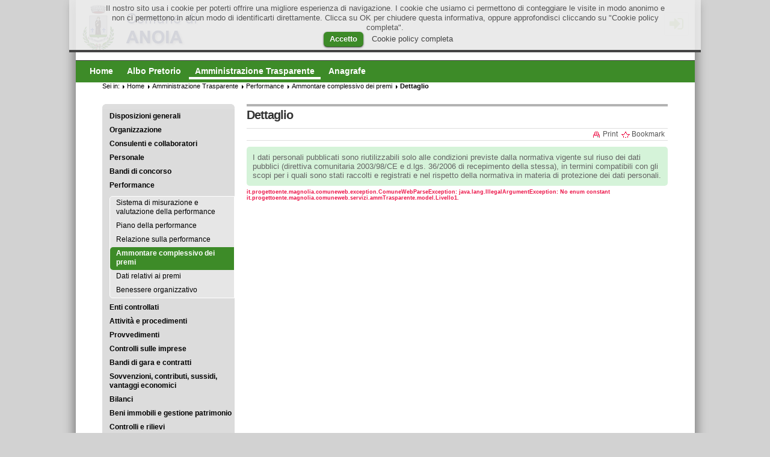

--- FILE ---
content_type: text/html;charset=UTF-8
request_url: https://www.comuneweb.it/egov/Anoia/ammTrasparente/Performance/Ammontare_complessivo_dei_premi/dettaglio.html
body_size: 4461
content:
<!DOCTYPE html PUBLIC "-//W3C//DTD XHTML 1.0 Strict//EN" "http://www.w3.org/TR/xhtml1/DTD/xhtml1-strict.dtd">

<html xmlns="http://www.w3.org/1999/xhtml" xml:lang="it" lang="it">

<head>
<meta http-equiv="Content-Type" content="text/html; charset=utf-8"/>

<meta name="keywords" content="Dettaglio" />
<meta name="description" content="" />
<meta name="author" content="Kibernetes Software srl" />
<meta name="robots" content="" />
<meta name="generator" content="ComuneWeb - Magnolia Community Edition 4.4.6" />


<title>Comune di Anoia - Dettaglio</title>


    <link rel="stylesheet" type="text/css" href="/egov/resources/comuneWeb/themes/verde2k14/css/styles.2019-06-07-14-52-28-478.cache.css" media="screen, projection" />
    <link rel="stylesheet" type="text/css" href="/egov/resources/comuneWeb/themes/verde2k14/css/small.2014-03-22-18-58-04-705.cache.css" media="only screen and (max-width: 980px)" />
    <link rel="stylesheet" type="text/css" href="/egov/resources/comuneWeb/themes/verde2k14/css/print.2014-04-12-18-35-52-031.cache.css" media="print" />
    <link rel="stylesheet" type="text/css" href="/egov/resources/comuneWeb/themes/verde2k14/css/table.2012-05-09-17-44-25-189.cache.css" media="screen, projection" />
    <link rel="stylesheet" type="text/css" href="/egov/resources/comuneWeb/themes/verde2k14/css/cw.2019-05-24-08-51-18-475.cache.css" media="screen, projection" />
    <link rel="stylesheet" type="text/css" href="/egov/resources/comuneWeb/themes/verde2k14/css/cww.2022-12-27-15-36-28-983.cache.css" media="screen, projection" />
    <link rel="stylesheet" type="text/css" href="/egov/resources/comuneWeb/themes/verde2k14/css/cwww.2020-04-14-12-22-51-678.cache.css" media="screen, projection" />
    <link rel="stylesheet" type="text/css" href="/egov/resources/comuneWeb/themes/verde2k14/css/jquery-ui-1-8-21.2014-05-06-19-26-21-227.cache.css" media="screen, projection" />
    <link rel="stylesheet" type="text/css" href="/egov/resources/comuneWeb/themes/verde2k14/css/cw_print.2013-10-10-13-05-31-727.cache.css" media="print" />
    <link rel="stylesheet" type="text/css" href="https://maxcdn.bootstrapcdn.com/font-awesome/4.5.0/css/font-awesome.min.css" media="screen, projection" />
    <link rel="stylesheet" type="text/css" href="/egov/resources/comuneWeb/themes/verde2k14/css/poshy-tip-1-2.2016-03-04-18-34-55-721.cache.css" media="screen, projection" />
    <link rel="stylesheet" type="text/css" href="/egov/resources/comuneWeb/template-css/cookie.2017-01-09-09-36-00-456.cache.css" media="screen, projection" />



    <style type="text/css">
        #logo span {
            background-image: url('/egov/dms/Comuni/Logo/AnoiaLogo.png');
        }
    </style>
    <script src="/egov/resources/templating-kit/js/all.2013-05-30-12-53-23-868.cache.js" type="text/javascript"></script>
    <script src="/egov/resources/templating-kit/themes/pop/js/init-behaviour.2017-11-16-08-44-59-800.cache.js" type="text/javascript"></script>
    <script src="/egov/resources/comuneWeb/themes/verde2k14/js/all.2016-04-18-15-24-49-860.cache.js" type="text/javascript"></script>





</head>



<body id="comuneWeb" class="nav-col">

    <div id="wrapper-enzo">
    <div id="wrapper">






<div id="branding">
    <p class="skip"><a href="#main">Main Content</a></p>
    <div id="logo">
      <a href="/egov/Anoia.html" title="Homepage">
      <img src="/egov/dms/Comuni/Logo/AnoiaLogo.png" alt="Anoia" />
      <strong>Anoia</strong>
      
      <span></span>
      </a>
    </div><!-- end logo -->
    <div id="search-box">
        <h6>Search</h6>
        <form action="/egov/Anoia/InfoSito/Search.html" >
        <div>
            <label for="searchbar">Search For</label>
            <input id="searchbar" name="queryStr" type="text" value="" />
            <input class="button" type="submit" value="Search" />
        </div>
        </form>
    </div><!-- end search-box -->
    

<div id="nav-meta">

  <ul>


  <li class="loginCW1">
    <a href="https://cas.comuneweb.it/cas/login?comune=Anoia&service=https%3A%2F%2Fwww.comuneweb.it%2Fegov%2FAnoia%2FammTrasparente%2FPerformance%2FAmmontare_complessivo_dei_premi%2Fdettaglio.html" title="Accedi" class="1poshy-tip">
      <i class="fa fa-sign-in fa-border fa-2x"></i><br/>
    </a>
  </li>
  </ul>
  <ul>
  </ul>

</div><!-- end nav-meta -->
</div><!-- end branding -->

    <div id="nav-global" >
        <h6>Navigation</h6>
      <ul>


              <li id="nav-sec-home">
                      <a href="/egov/Anoia.html"><span>Home</span></a>

              </li>


              <li id="nav-sec-albo-pretorio">
                      <a href="/egov/Anoia/Albo-Pretorio.html"><span>Albo Pretorio</span></a>

              </li>


              <li id="nav-sec-ammtrasparente" class="on">
                          <a href="/egov/Anoia/ammTrasparente.html">                         <span><em>Sei in: </em>Amministrazione Trasparente</span>
</a>

              </li>


              <li id="nav-sec-consultazionianagrafiche">
                      <a href="/egov/Anoia/ConsultazioniAnagrafiche.html"><span>Anagrafe</span></a>

              </li>
      </ul>
    </div><!-- end nav-global -->


        



        <div id="wrapper-2">
    <div id="nav">
        <div id="nav-box">
            <h6>Sub-navigation</h6>
        <ul>

            <li>
                    <a href="/egov/Anoia/ammTrasparente/Disposizioni_generali.html">Disposizioni generali</a>
            </li>

            <li>
                    <a href="/egov/Anoia/ammTrasparente/Organizzazione.html">Organizzazione</a>
            </li>

            <li>
                    <a href="/egov/Anoia/ammTrasparente/Consulenti_e_collaboratori.html">Consulenti e collaboratori</a>
            </li>

            <li>
                    <a href="/egov/Anoia/ammTrasparente/Personale.html">Personale</a>
            </li>

            <li>
                    <a href="/egov/Anoia/ammTrasparente/Bandi_di_concorso.html">Bandi di concorso</a>
            </li>

            <li class="open">
                    <a href="/egov/Anoia/ammTrasparente/Performance.html">Performance</a>
        <ul>

            <li>
                    <a href="/egov/Anoia/ammTrasparente/Performance/Sistema_di_misurazione_e_valutazione.html">Sistema di misurazione e valutazione della performance</a>
            </li>

            <li>
                    <a href="/egov/Anoia/ammTrasparente/Performance/Piano_delle_performance.html">Piano della performance</a>
            </li>

            <li>
                    <a href="/egov/Anoia/ammTrasparente/Performance/Relazione_sulla_performance.html">Relazione sulla performance</a>
            </li>

            <li class="on">
				        <a href="/egov/Anoia/ammTrasparente/Performance/Ammontare_complessivo_dei_premi.html">				        <span><em>Sei in:</em>Ammontare complessivo dei premi</span>
</a>
            </li>

            <li>
                    <a href="/egov/Anoia/ammTrasparente/Performance/Dati_relativi_ai_premi.html">Dati relativi ai premi</a>
            </li>

            <li>
                    <a href="/egov/Anoia/ammTrasparente/Performance/Benessere_organizzativo.html">Benessere organizzativo</a>
            </li>
        </ul>
            </li>

            <li>
                    <a href="/egov/Anoia/ammTrasparente/Enti_controllati.html">Enti controllati</a>
            </li>

            <li>
                    <a href="/egov/Anoia/ammTrasparente/Attivita_e_procedimenti.html">Attività e procedimenti</a>
            </li>

            <li>
                    <a href="/egov/Anoia/ammTrasparente/Provvedimenti.html">Provvedimenti</a>
            </li>

            <li>
                    <a href="/egov/Anoia/ammTrasparente/Controlli_sulle_imprese.html">Controlli sulle imprese</a>
            </li>

            <li>
                    <a href="/egov/Anoia/ammTrasparente/Bandi_di_gara_e_contratti.html">Bandi di gara e contratti</a>
            </li>

            <li>
                    <a href="/egov/Anoia/ammTrasparente/Sovvenzioni_contributi_sussidi_vantaggi_economici.html">Sovvenzioni, contributi, sussidi, vantaggi economici</a>
            </li>

            <li>
                    <a href="/egov/Anoia/ammTrasparente/Bilanci.html">Bilanci</a>
            </li>

            <li>
                    <a href="/egov/Anoia/ammTrasparente/Beni_immobili_e_gestione_patrimonio.html">Beni immobili e gestione patrimonio</a>
            </li>

            <li>
                    <a href="/egov/Anoia/ammTrasparente/Controlli_e_rilievi_sulla_amministrazione.html">Controlli e rilievi sull'amministrazione</a>
            </li>

            <li>
                    <a href="/egov/Anoia/ammTrasparente/Servizi_erogati.html">Servizi erogati</a>
            </li>

            <li>
                    <a href="/egov/Anoia/ammTrasparente/Pagamenti_della_amministrazione.html">Pagamenti dell'amministrazione</a>
            </li>

            <li>
                    <a href="/egov/Anoia/ammTrasparente/Opere_pubbliche.html">Opere pubbliche</a>
            </li>

            <li>
                    <a href="/egov/Anoia/ammTrasparente/Pianificazione_e_governo_del_territorio.html">Pianificazione e governo del territorio</a>
            </li>

            <li>
                    <a href="/egov/Anoia/ammTrasparente/Informazioni_ambientali.html">Informazioni ambientali</a>
            </li>

            <li>
                    <a href="/egov/Anoia/ammTrasparente/Interventi_straordinari_e_di_emergenza.html">Interventi straordinari e di emergenza</a>
            </li>

            <li>
                    <a href="/egov/Anoia/ammTrasparente/Altri_contenuti.html">Altri contenuti</a>
            </li>
        </ul>
        </div><!-- end nav-box -->
    </div><!-- end nav -->

            <div id="wrapper-3">

                <div id="main">
<div id="breadcrumb">
    <h2>Sei in:</h2>
    <ol>
              <li><a href="/egov/Anoia.html" title="Home">Home</a></li>
              <li><a href="/egov/Anoia/ammTrasparente.html" title="Amministrazione Trasparente">Amministrazione Trasparente</a></li>
              <li><a href="/egov/Anoia/ammTrasparente/Performance.html" title="Performance">Performance</a></li>
              <li><a href="/egov/Anoia/ammTrasparente/Performance/Ammontare_complessivo_dei_premi.html" title="Ammontare complessivo dei premi">Ammontare complessivo dei premi</a></li>
              <li><strong>Dettaglio</strong></li>
    </ol>
</div><!-- end breadcrumb -->



    <div id="nav-content">
        <h3><em>In this section: </em>Dettaglio</h3>
        <ul>
            <li><a href="/egov/Anoia/ammTrasparente/Performance/Ammontare_complessivo_dei_premi/dettaglio/allegato.html">Allegato</a></li>
        </ul>
        <ul>
            <li><a href="/egov/Anoia/ammTrasparente/Performance/Ammontare_complessivo_dei_premi/dettaglio/allegatoFirmato.html">Allegato firmato</a></li>
        </ul>
    </div><!-- end nav-content -->

<div class="text">


    <h1>
        
        Dettaglio
    </h1>

    <div class="text-meta">


<ul id="text-features">
    <li class="social-b"><a href="#bookmarks">Bookmark</a>
        <div id="bookmarks">
            <ul>
                <li><a href="#">Browser Bookmark</a></li>
                <li class="wong"><a href="http://www.mister-wong.de" onclick="window.open('http://www.mister-wong.de/index.php?action=addurl&amp;bm_url='+encodeURIComponent(location.href)+'&amp;bm_description='+encodeURIComponent(document.title));return false">Mister Wong</a></li>
                <li class="webnews"><a href="http://www.webnews.de" onclick="window.open('http://www.webnews.de/einstellen?url='+encodeURIComponent(location.href)+'&amp;title='+encodeURIComponent(document.title));return false">Webnews</a></li>
                <li class="yigg"><a href="http://yigg.de" onclick="window.open('http://yigg.de/neu?exturl='+encodeURIComponent(location.href)+'&amp;exttitle='+encodeURIComponent(document.title));return false">Yigg</a></li>
                <li class="delicious"><a href="http://del.icio.us/" onclick="window.open('http://del.icio.us/post?url='+encodeURIComponent(location.href)+'&amp;title='+encodeURIComponent(document.title));return false;">del.icio.us</a></li>
                <li class="linkarena"><a href="http://www.linkarena.com" onclick="window.open('http://linkarena.com/bookmarks/addlink/?url='+encodeURIComponent(location.href)+'&amp;title='+encodeURIComponent(document.title));return false">Linkarena</a></li>
                <li class="oneview"><a href="http://www.oneview.de/" onclick="window.open('http://www.oneview.de/quickadd/neu/addBookmark.jsf?URL='+encodeURIComponent(location.href)+'&amp;title='+encodeURIComponent(document.title));return false">Oneview</a></li>
            </ul>
        </div><!-- end bookmarks -->
    </li>
</ul><!-- end text-features -->

    </div><!-- end text-meta -->





<div class="clear"></div>

<div class="ammTraspMsg">
  I dati personali pubblicati sono riutilizzabili solo alle condizioni previste dalla normativa vigente sul riuso dei dati pubblici (direttiva comunitaria 2003/98/CE e d.lgs. 36/2006 di recepimento della stessa),
  in termini compatibili con gli scopi per i quali sono stati raccolti e registrati e nel rispetto della normativa in materia di protezione dei dati personali.
</div>

<div class="error">it.progettoente.magnolia.comuneweb.exception.ComuneWebParseException: java.lang.IllegalArgumentException: No enum constant it.progettoente.magnolia.comuneweb.servizi.ammTrasparente.model.Livello1.</div>
</div><!-- end text -->


                </div><!-- end main -->


            </div><!-- end wrapper-3 -->



        </div><!-- end wrapper-2 -->

<div id="site-info">
  <div class="footer">

<div>
        <h4>Informazioni</h4>
    <ul>

    <li >
            <a href="/egov/Anoia/InfoSito/Mappa.html">Mappa del Sito</a>
    </li>

    <li >
            <a href="/egov/Anoia/InfoSito/Responsabile.html">Responsabile</a>
    </li>

    <li >
            <a href="/egov/Anoia/InfoSito/Note-Legali.html">Note legali</a>
    </li>

    <li >
            <a href="/egov/Anoia/InfoSito/Note-Privacy.html">Privacy</a>
    </li>

    <li >
            <a href="/egov/Common/cookie.html">Cookie</a>
    </li>

    <li >
            <a href="/egov/Anoia/ReservedAdmin.html">Admin</a>
    </li>

     </ul>
</div>



<div>
        <h4>Collegamenti</h4>
    <ul>

    <li class="external">
            <a href="http://www.kibernetes.it">Kibernetes.it</a>
    </li>

    <li class="external">
            <a href="http://www.comuneweb.it">ComuneWeb</a>
    </li>

     </ul>
</div>




<div id="about">
        <h4>ComuneWeb &egrave; un servizio di:</h4>
    <p><a href="http://www.kibernetes.it">Kibernetes s.r.l.</a></p> <p>Via Galileo Galilei, 1</p> <p>31057 Silea (TV)</p> <p>Tel. 0422.363693 - Fax. 0422.333666</p> <p>Email <a href="mailto:servizi@comuneweb.it">servizi@comuneweb.it</a></p>
</div><!-- end about -->


    <p id="copyright">&#169; ComuneWeb 2012 - Kibernetes s.r.l.</p>


    <p id="copyright-magnolia"><span>Powered by</span> <a href="http://www.magnolia-cms.com"><strong>Magnolia</strong> - SEO-friendly CMS</a></p>
  </div>
</div><!-- end site-info -->
    </div><!-- end wrapper -->
    </div><!-- end wrapper-enzo -->

     <script type="text/javascript">
      //<![CDATA[
      jQuery(document).ready(function() {
        cli_show_cookiebar({
          html: '<div id="cookie-law-info-bar"><span>Il nostro sito usa i cookie per poterti offrire una migliore esperienza di navigazione. I cookie che usiamo ci permettono di conteggiare le visite in modo anonimo e non ci permettono in alcun modo di identificarti direttamente. Clicca su OK per chiudere questa informativa, oppure approfondisci cliccando su \"Cookie policy completa\".<br/><a href=\"#\" id=\"cookie_action_close_header\"  class=\"medium cli-plugin-button cli-plugin-main-button\" >Accetto</a> <a href=\"http://www.comuneweb.it/egov/Common/cookie\" id=\"CONSTANT_OPEN_URL\" class=\"cli-plugin-main-link\"  >Cookie policy completa</a></span></div>',
          settings: '{"animate_speed_hide":"500","animate_speed_show":"500","background":"#EEE","background":"rgba(232,232,232,0.9)","border":"#444","border_on":true,"button_1_button_colour":"#3D8B28","button_1_button_hover":"#3D8B28","button_1_link_colour":"#fff","button_1_as_button":true,"button_2_button_colour":"#333","button_2_button_hover":"#292929","button_2_link_colour":"#444","button_2_as_button":false,"font_family":"inherit","notify_animate_hide":true,"notify_animate_show":false,"notify_div_id":"#cookie-law-info-bar","notify_position_horizontal":"right","notify_position_vertical":"top","showagain_tab":false,"showagain_background":"#fff","showagain_border":"#000","showagain_div_id":"#cookie-law-info-again","showagain_x_position":"100px","text":"#555","show_once_yn":false,"show_once":"10000"}'
        });
        
      });
      //]]>
    </script>
 
  
</body>
</html>


--- FILE ---
content_type: application/x-javascript;charset=UTF-8
request_url: https://www.comuneweb.it/egov/resources/templating-kit/themes/pop/js/init-behaviour.2017-11-16-08-44-59-800.cache.js
body_size: 3662
content:
/**
 * @author alexander.farkas
 */

jQuery.noConflict();
(function($){

  function callOnDomReady() {


    $('html').addClass('js-on'); // html class
    $('body').removeClass('js-off');
    //Zebra-Tables
    $('div.text tbody tr:nth-child(odd)').addClass('odd');

    addPrintLink();

    //wait for the swfobject DOM-Ready, so we can return a proper reference to flash object
    swfobject.addDomLoadEvent(function(){
      $('div.flash').embedSWF();
    });

    $('#nav-global.megamenu').simpleMenu({
      generateSkip: true,
      skipStructure: '<a class="menu-skip" href="#" title="Untermenü {from} überspringen">direkt zu Menü {to} springen</a>',
      skipEndStructure: '<a class="menu-skip" href="#" title="ans Ende vom Menu springen">Untermenü {from} überspringen</a>',
      init: function(e, ui){

      },
      //showHiddenOnFocus: true,
      show: function(e, ui){
        var menuBox = $('> div.menu-box', ui.menu)
          .css({
            top: ui.menu.outerHeight({margin: true}) * -1
          });

        ui.menu.addClass('menu-open');
        menuBox.stop(true, true)
          .animate({
            top: 0
          });
      },
      hide: function(e, ui){
        var menuBox = $('> div.menu-box', ui.menu);
        menuBox.animate(
          {
            top: ui.menu.outerHeight({margin: true}) * -1
          },
          {complete: function(){
            ui.menu.removeClass('menu-open');
            menuBox.css({top: 0});
          }}
        );

      }
    });

    //initialize flowplayer
    window.contextPath = window.contextPath ||
      '';

    $("div.video a").flowplayer({
        //flashembed params: see http://flowplayer.org/documentation/configuration/player.html#embedding
        src: contextPath + "/.resources/templating-kit/swf/flowplayer.swf",
        allowscriptaccess: 'sameDomain'
      }, {
        // splash image
        clip:{
          autoPlay: false,
          autoBuffering: true
        }
      }
    );

    //different tabs
    createTabs();
    faqToc();

    //Teaser-Switchers

    $('div.teaser-wrapper:not(.tw-paging,.tw-slider)')
      .each(function(){
        $('div.pager', this)
          .append('<div class="prev"><span /></div><div class="next"><span /></div>');
        $(this).scroller();
      });

    pagingTeaserSwitcher();
    slidingTeaserSwitcher();

    createShowBox();

    slidingTabs();

    addLandmarks();

    $.socialbookmark.init('li.social-b a');

    $('#indietro').click( indietro );
    $(".togvis").click( ricercaToggle );
    $(".togvis").css( 'cursor', 'pointer' );
    $('#internal').hide();
    $('.togvis_internal').hide();
    $('.poshy-tip').poshytip({
      className: 'tip-darkgray'
    });
  }


  function createShowBox(){
    var showboxCFG = {
        setInitialContent: {
          'showbox-title': $('h1').html(),
          prev: 'previous',
          next: 'next',
          'close-button': 'close',
          'play-pause': 'play'
        },

        getTextContent: function(opener, content, ui){
          // Um Text aus einer dl-Structure zu holen (Magnolia-Style)

          var dl         = opener.closest('dl'), //hole das nächst höhere dl
            dds        = $('dd', dl), // hole die dd
            img       = $('img', dl), // hole das img
            extraContent  = ''
          ;

          //content objekt dient zur befüllung der lightbox mit weiterem content
          //die eigenschaftsnamen stimmen mit den Klassen-Namen überein

          //content['multimedia-box'] ist bereits mit dem grossen Bild vorbelegt
          //und wird nun mit dem alt Attribut des kleinen Bildes versehen
          content['multimedia-box'].attr('alt', img.attr('alt'));

          content['text-content'] = ''; // String in dem wir unser gesamt content zusammefügen

          dds.each(function(){
            var dd     = $(this),
              html   = dd.html()
            ;
            if(dd.is('.caption')){
              content['text-content'] += '<h2 class="caption">'+ html +'</h2>';
            } else if(dd.is('.longdesc')){
              content['text-content'] += '<p class="longdesc">'+ html +'</p>';
            } else if(!dd.is('.zoom')) {
              extraContent += '<li class="'+ this.className +'">'+ html +'</li>';
            }
          });

          if(extraContent){
            content['text-content'] += '<ul class="sb-extra">'+ extraContent +'</ul>';
          }

        },
        showContentAnim: function(ui, img, e, extras){
          var contentBox = $('div.content-box', ui.element);
          contentBox
            .queue(function(){
              var duration   = 300,
                width     = img[0].width,
                height
              ;

              ui.element.css({height: ui.element.height()});
              ui.fillContent();
              width = ui.calcWidth(img, width);

              contentBox
                .css(
                  {width: width}
                )
                .animate(
                  {opacity: 1},
                  {duration: duration}
                );

              ui.element
                .animate({
                  height: contentBox.outerHeight({margin: true}) + $('div.showbox-head', ui.element).outerHeight({margin: true})
                }, {
                    duration: duration,
                    complete: function(){
                      ui.element.css({height: ''});
                    }
                  });

              contentBox.dequeue();
            });
        }
      };

    $('div.tw-images').each(function(){

      $('a[rel=showbox]', this)
        .addClass('showboxed')
        .showbox($.extend({}, showboxCFG, {
          setInitialContent: {
            'showbox-title': $(':header', this).html(),
            prev: 'previous',
            next: 'next',
            'close-button': 'close',
            'play-pause': 'play'
          }
        }));
    });
    $('a[rel=showbox]:not(.showboxed)').showbox(showboxCFG);
  }
  function addLandmarks(){
    var landmarks = {
      navigation: '#nav-global, #nav, #breadcrumb',
      search: '#search-box',
      article: 'div.text, div.teaser, div.opener, #comments li',
      complementary: '#extras',
      banner: '#branding',
      main: '#main',
      contentinfo: 'div.text-data, #site-info'
    };

    $.each(landmarks, function(landmark, sel){
      $(sel).attr({role: landmark});
    });
  }

  function slidingTabs(){
    $.fn.mySlide = function(fn){
      fn = fn || function(){};
      return this.animate({
        height: 'toggle',
        opacity: 'toggle'
      }, {
        duration: 500,
        complete: fn,
        deque: true
      });
    };

    $('ol.superpromos-toc')
      .each(function(){
        $(this)
          .bind('tabtreecollapse', function(e, ui){
            ui.panel
              .stop(true, true)
              .animate({
                height: 'hide',
                opacity: 0
              }, {duration: 500});
          })
          .bind('tabtreeexpand', function(e, ui){
            ui.panel
              .stop(true, true)
              .animate({
                height: 'show',
                opacity: 1
              }, {duration: 500});
          })
          .tabtree(
            {activeButtonClass: 'on',
            selectEvents: 'mouseenter focus',
            handleDisplay: 'initial'
          })
          .find('a')
          .bind('click', function(e){

            if(e.pageX !== 0 && e.pageY !== 0){
              var url = $($(this).attr('href'))
                .find('a:first')
                .attr('href');
              if(url){
                location = url;
              }
            }
          });
      });


  }

  function pagingTeaserSwitcher(){
    function myPag(status){
        if(status == 'inactive'){
          $('a',this).animate({opacity: 0.5},{duration: 500});
        } else {
          $('a',this).animate({opacity: 1},{duration: 500});
        }
      }
      function myLink(status){
        if(status == 'show'){
          this.animate({opacity: 1},{duration: 500});
        } else {
          this.animate({opacity: 0},{duration: 500});
        }
      }
      $('div.teaser-wrapper.tw-paging').scroller({
        pagination: 'div.pagination',
        paginationFn: myPag,
        linkFn: myLink,
        paginationTitleFrom: 'h2',
        paginationAtoms: '<li class="pa-$number" title="$title"><a href="#">$number</a></li>'
      });
  }

  function slidingTeaserSwitcher(){

    $('div.teaser-wrapper.tw-slider')
      .each(function(){
        var jElm = $(this),
          slider = $('div.slider', this)
            .css({display: 'block'})
            .wrap('<div class="slider-bar" />');

        $('div.slider-bar', this)
          .append('<span class="prev" /> <span class="next" />');

        function slideSliderCall(e, o, ui){
          ui = ui ||
            o;
          var val = (ui && isFinite(ui.value))? ui.value : (o) ? o.value : false;
          jElm
            .scroller('moveTo', val + '%', false);
        }

        slider
          .slider({maxValue: 100})
          .bind('slide', slideSliderCall);
        jElm
          .scroller({
                prevLink: 'div.slider-bar span.prev',
            nextLink: 'div.slider-bar span.next'
          })
          .bind('uiscrollerslide', function(e, d){
            slider
              .slider('value', d.percentPos);
          });

      });
  }


  function addPrintLink(){

    function print(){
      window.print();
      return false;
    }

    $('<li class="print"><a href="#">Print</a></li>')
      .prependTo('ul#text-features')
      .find('a')
      .click(print);
  }

  function faqToc() {
    var hash     = location.hash,
      tabWidgets  = $('div.super-list'),
      tabs     = $('h3 a', tabWidgets)
    ;

    if(hash){
      tabs
        .filter('[href='+hash+']')
        .addClass('on');
    }

    tabWidgets
      .bind('tabtreecollapse', function(e, ui){
        ui.panel.stop(true, true).slideParentUp();
      })
      .bind('tabtreeexpand', function(e, ui){
        ui.panel.stop(true, true).slideParentDown();
      })
      .tabtree({
          buttonSel: 'h3 a',
          activeButtonClass: 'on',
          toggleButton: true,
          multiSelectable: true,
          handleDisplay: 'initial'
        });

  }

  $.fn.tabChangeAddon = function(){
    this
      .bind('tabtreecollapse', function(e, ui){
        ui.button.parent().removeClass('on');
      })
      .bind('tabtreeexpand', function(e, ui){
        ui.button.parent().addClass('on');
      });

    $('a.on', this)
      .parent()
      .addClass('on');
    return this;
  };

  function createTabs(){

    $('ol.text-box-toc, ol.toc-box-toc')
      .each(function(){
        $(this)
          .tabtree(
            {activeButtonClass: 'on'}
          )
          .tabChangeAddon();
      });
  }

  function indietro() {
    history.back();
  }
  function ricercaToggle( event ) {
    var d = jQuery(this).data('internal-id');
    if ( d === undefined ) {
      jQuery('#internal').fadeToggle();
    } else {
      jQuery('#' + d).fadeToggle();
    }
    return false;
  }
  
  $('html').addClass('js-on'); // html class

  $.extend($.ui.scroller.prototype.options, {
        //Elements Classes
        atoms: 'div.rack-teaser',
        prevLink: 'div.prev span',
        nextLink: 'div.next span',
        diashow: 5000
  });


  $(callOnDomReady);
})(jQuery);

